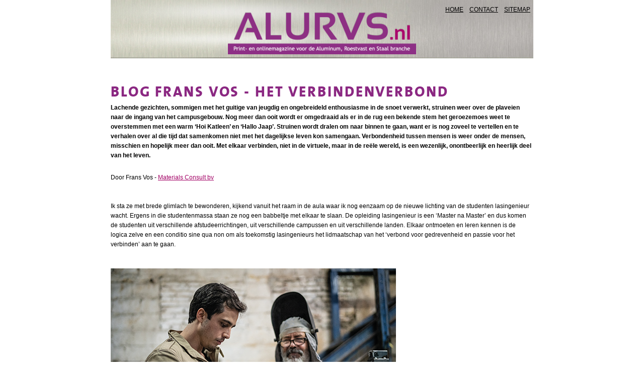

--- FILE ---
content_type: text/html; charset=utf-8
request_url: https://www.alurvs.nl/nieuws-alurvs/blog-frans-vos-het-verbindenverbond_17306/
body_size: 9815
content:
<!DOCTYPE html>
<html lang="nl">

<head>
    	<meta charset="utf-8">

	<title>Blog Frans Vos - Het verbindenverbond</title>

	<meta name="generator" content="e-Grip">
	<meta name="description" content="Lachende gezichten, sommigen met het guitige van jeugdig en ongebreideld enthousiasme in de snoet verwerkt, struinen weer over de plaveien naar de ingang van het campusgebouw. Nog meer dan ooit wordt er omgedraaid als er in de rug een bekende stem het geroezemoes weet te overstemmen met een warm ‘Hoi Katleen’ en ‘Hallo Jaap’. Struinen wordt dralen om naar binnen te gaan, want er is nog zoveel te vertellen en te verhalen over al die tijd dat samenkomen niet met het dagelijkse leven kon samengaan. Verbondenheid tussen mensen is weer onder de mensen, misschien en hopelijk meer dan ooit. Met elkaar verbinden, niet in de virtuele, maar in de reële wereld, is een wezenlijk, onontbeerlijk en heerlijk deel van het leven.">
	<meta name="keywords" content="">
	<meta name="googlebot" content="noodp">
	<meta name="viewport" content="width=device-width, initial-scale=1">
	<meta property="og:title" content="Blog Frans Vos - Het verbindenverbond">
	<meta property="og:url" content="https://www.alurvs.nl/nieuws-alurvs/blog-frans-vos-het-verbindenverbond_17306/">
	<meta property="og:description" content="Lachende gezichten, sommigen met het guitige van jeugdig en ongebreideld enthousiasme in de snoet verwerkt, struinen weer over de plaveien naar de ingang van het campusgebouw. Nog meer dan ooit wordt er omgedraaid als er in de rug een bekende stem het geroezemoes weet te overstemmen met een warm ‘Hoi Katleen’ en ‘Hallo Jaap’. Struinen wordt dralen om naar binnen te gaan, want er is nog zoveel te vertellen en te verhalen over al die tijd dat samenkomen niet met het dagelijkse leven kon samengaan. Verbondenheid tussen mensen is weer onder de mensen, misschien en hopelijk meer dan ooit. Met elkaar verbinden, niet in de virtuele, maar in de reële wereld, is een wezenlijk, onontbeerlijk en heerlijk deel van het leven.">
	<meta property="og:site_name" content="AluRVS">
	<meta property="og:image" content="https://www.alurvs.nl/images/cached/resample/png/data/uploads/cms_visual_8861.png_1689669021_300x328.png">

	<link rel="shortcut icon" href="/assets/alurvs-1.0.55/favicon.ico">
	<link rel="home" href="/" title="Homepage">

	<link rel="stylesheet" href="/assets/alurvs-1.0.55/css/portal/screen.css">

	<link rel="stylesheet" href="/assets/alurvs-1.0.55/css/portal_2015/screen.css">
	<link rel="stylesheet" media="print" href="/assets/alurvs-1.0.55/css/default/print.css">    
    <!-- Google Tag Manager -->
                    <script>(function(w,d,s,l,i){w[l]=w[l]||[];w[l].push({'gtm.start':
                    new Date().getTime(),event:'gtm.js'});var f=d.getElementsByTagName(s)[0],
                    j=d.createElement(s),dl=l!='dataLayer'?'&l='+l:'';j.async=true;j.src=
                    'https://www.googletagmanager.com/gtm.js?id='+i+dl;f.parentNode.insertBefore(j,f);
                    })(window,document,'script','dataLayer','GTM-M3T7CJ');</script>
                    <!-- End Google Tag Manager -->

    
    <script type="text/javascript">

        window.reCaptchaInitialized = false;
        window.reCaptchaKey = '6LcNe2MpAAAAAIRaaR8LIn3kLfC8qhAwB8axvRyw';
        window.reCaptchaController = new function() {

            this.onLoadQueue = [];

            this.initialize = function(onReady, onError) {

                if (window.reCaptchaInitialized) {

                    // recaptcha already loaded, fire immediately
                    onReady();

                } else {

                    if (window.reCaptchaKey != '') {

                        this.onLoadQueue.push(onReady);

                        // adding recaptcha script to head

                        var src = 'https://www.google.com/recaptcha/api.js?render=' + window.reCaptchaKey + '&onload=onReCaptchaLoad';

                        var head = document.getElementsByTagName('head').item(0);
                        var script = document.createElement('script');
                        script.setAttribute('type', 'text/javascript');
                        script.setAttribute('src', src);
                        head.appendChild(script);

                    } else {

                        // no recaptcha key found, calling error
                        if (onError != null) {
                            onError();
                        }

                    }

                }

            };

            this.reCaptchaLoaded = function() {

                // recaptcha is now loaded, process onload queue

                while (this.onLoadQueue.length > 0) {

                    var onLoad = this.onLoadQueue.shift();

                    onLoad();

                }

            }

       };

       function onReCaptchaLoad() {

           window.reCaptchaController.reCaptchaLoaded();

       }

    </script>

        
</head>


    <body class="page default">


            <!-- Google Tag Manager (noscript) -->
            <noscript><iframe src="https://www.googletagmanager.com/ns.html?id=GTM-M3T7CJ
            height="0" width="0" style="display:none;visibility:hidden"></iframe></noscript>
            <!-- End Google Tag Manager (noscript) -->
<div id="container">        
        <div class="header">
            <a href="/" title="AluRVS.nl"><img src="/assets/alurvs/images/default/2015/logo_portal.png" width="788" height="190" alt="" /></a>
            <div id="globalnav-plain"><h2>Globale links</h2><ul><li><a href="/"><span>Home</span></a></li><li><a href="/contact/" id="g-1"><span>Contact</span></a></li><li><a href="/sitemap/" id="g-2"><span>Sitemap</span></a></li></ul></div>        </div>
        
        
<div id="article" class="page-document">
	
        <h1>Blog Frans Vos - Het verbindenverbond</h1>
    <div class="contenttext">
        <div id="pagebody"><p><strong>Lachende gezichten, sommigen met het guitige van jeugdig en ongebreideld enthousiasme in de snoet verwerkt, struinen weer over de plaveien naar de ingang van het campusgebouw. Nog meer dan ooit wordt er omgedraaid als er in de rug een bekende stem het geroezemoes weet te overstemmen met een warm ‘Hoi Katleen’ en ‘Hallo Jaap’. Struinen wordt dralen om naar binnen te gaan, want er is nog zoveel te vertellen en te verhalen over al die tijd dat samenkomen niet met het dagelijkse leven kon samengaan. Verbondenheid tussen mensen is weer onder de mensen, misschien en hopelijk meer dan ooit. Met elkaar verbinden, niet in de virtuele, maar in de reële wereld, is een wezenlijk, onontbeerlijk en heerlijk deel van het leven.<br/></strong></p>
<p><br/>
Door Frans Vos - <a href="https://www.materialsconsult.be/nl/">Materials Consult bv</a><br/><br/><br/>
Ik sta ze met brede glimlach te bewonderen, kijkend vanuit het raam in de aula waar ik nog eenzaam op de nieuwe lichting van de studenten lasingenieur wacht. Ergens in die studentenmassa staan ze nog een babbeltje met elkaar te slaan. De opleiding lasingenieur is een ‘Master na Master’ en dus komen de studenten uit verschillende afstudeerrichtingen, uit verschillende campussen en uit verschillende landen. Elkaar ontmoeten en leren kennen is de logica zelve en een conditio sine qua non om als toekomstig lasingenieurs het lidmaatschap van het ‘verbond voor gedrevenheid en passie voor het verbinden’ aan te gaan.<br/><br/><br/><picture><img src="/images/cached/resample/png/data/uploads/cms_visual_12235.png_1689669012_567x378.png" width="567" height="378" alt="" loading="lazy"/></picture></p>
<p>(bron: istock)<br/><br/><br/>
Het verbindende werk dat ze daar op da campusplaveien verrichten, zal hun ook ten goede komen als ze over een jaar in de wereld van het praktijk’leven’ terecht komen. Als ingenieurs zullen ze weldra op de werkvloer, tussen en in overleg met de mensen van de werkelijke realisatie staan. Of dat zou toch zo moeten, want ik heb het ook al anders weten gaan. Zo was het Willy, toenmalig verantwoordelijke van het werkhuis van het departement materiaalkunde aan de KU Leuven, die mij – en met mij menig collega-assistent – een eerste wijze les leerde. Ik was toen vertegenwoordiger van de assistenten in de departementsraad en had van enkele collega’s de opmerking ontvangen dat, als zij iets wilden laten maken in het werkhuis, de realisatie van dat iets wat langer op zich liet wachten dan bij vele andere assistenten die bij het werkhuisteam een opdracht plaatsten. Ik toog dus naar Willy en legde hem de opmerkingen voor. Een monkellachje met een gespeeld accent van verontwaardiging verscheen op zijn gezicht, waarop hij betoogde dat er ‘twee soorten assistenten’ waren die met hem een opdracht kwamen bespreken. Tijdens een dergelijke bespreking kon het natuurlijk wel eens voorvallen dat Willy op basis van zijn ervaring en beroepseer adviseerde om de ontwerptekening hier en daar wat aan te passen, bijv. omdat een door de assistent beoogde radius wat te kort door de bocht ging of omdat een afstand tussen een boorgat en de rand toch iets te nipt was om, uiteraard rekening houdend met de beoogde toepassing van het te realiseren iets, nog voldoende stevigheid te bieden. “En dan”, betoogde hij verder, “had je twee mogelijke reacties”, alias ‘twee soorten assistenten’. De ene mogelijke reactie was: “Ik ben hier de ingenieur, ik zal het wel weten, dus moet je het zo uitvoeren zoals ik het heb getekend.” De andere mogelijke reactie was: “OK, geen probleem, ik neem het terug mee naar mijn bureau en bekijk even hoe ik met je opmerkingen kan rekening houden. Ik kom het dan later wel opnieuw voorleggen.” “Wie van de twee denk je dat we het snelste zullen bedienen?”, was daarop Willy’s hamvraag. De boodschap was duidelijk en elk antwoord overbodig.<br/><br/><picture><img src="/images/cached/resample/png/data/uploads/cms_visual_12236.png_1689669012_567x378.png" width="567" height="378" alt="" loading="lazy"/></picture></p>
<p>(bron: istock)<br/><br/><br/>
De (verstands)verhoudingen tussen afdelingen van eenzelfde bedrijf is een ander aspect waarvoor de studententijd een belangrijke leerschool kan zijn. Met elkaar verbinden gaat immers veel verder dan de verbondenheid onder de studenten alleen. Dat ook enige beleefdheid ten aanzien van en overleg met de docenten aangewezen is, hoeft geen betoog, maar hier wil ik het vooral even hebben over het respect voor en overleg met alle afdelingen waar je als student en docent mee samenwerkt. Dat gaat van de andere onderzoeksafdelingen en departementen over het onderhoudsteam tot de centrale diensten. Zo zijn er elk jaar wel enkele eindwerken die qua timing spaak lopen omdat de betrokken student het moeilijk heeft om met een andere, voor zijn eindwerk broodnodige, afdeling te connecteren. Zo was er enkele jaren geleden die ene student lasingenieur die voor zijn eindwerk niet alleen in het labo metallurgie, maar ook in het labo chemie de nodige experimenten moest verrichten. Het eerste contact met de laboverantwoordelijke van chemie was gelegd door de assistent die de realisatie van het eindwerk zou begeleiden, waarop deze de student inlichtte dat de laboverantwoordelijke chemie hem verwachtte voor een eerste kennismaking, een overleg in verband met wat de student nodig had aan labo-oppervlakte en -apparatuur en, niet te versmaden in een chemielabo, het doornemen van de veiligheidsinstructies. Blijkbaar moet de student daarop een ‘ik-krijg-carte-blanche’ ervaring hebben gehad, want onverdroten toog hij naar het labo chemie, nam een leegstaande afzuigkast in beslag en begon zelfs al wat in de kasten met glaswerk, pipetten en roerstaafjes te rommelen alvorens de laboverantwoordelijke hem opmerkte, vroeg wat hij kwam doen en waar hij mee bezig was.<br/><br/><picture><img src="/images/cached/resample/png/data/uploads/cms_visual_12237.png_1689669012_567x352.png" width="567" height="352" alt="" loading="lazy"/></picture></p>
<p><br/><br/>
Het zal u niet verwonderen dat het heel wat moeite heeft gekost om die student de betekenis van de woorden ‘kennismaking’, ‘overleg’ en ‘samenwerken’ te doen inzien en dat het toch wel zijn tijd heeft nodig gehad alvorens de verstandhouding tussen de afdeling chemie en de student weer wat genormaliseerd was. Uiteraard mogen en moeten studenten wat krediet krijgen, maar er kan toch redelijkerwijze worden verwacht dat de elementaire beginselen van ‘respect’ en ‘hoe samenwerken en samenleven’ toch al gekend zijn alvorens iemand aan een eindwerkstudie begint. Daar waar het studentvoorbeeld betrekking heeft op interne bedrijfscommunicatie in functie van een interne projectrealisatie, is een goede verstandhouding tussen de bedrijfsafdelingen uiteraard ook van cruciaal belang naar de klanten en andere externe stakeholders toe. Zo heb ik ooit een levendige discussie mogen meemaken tussen de inspectie-afdeling en het metallurgisch labo van een bedrijf dat actief was in de bouw van industriële installaties. Het onderwerp: Het uitvoeren van on-site hardheidsmetingen overheen laszones. Zoals reeds werd geduid in het artikel ‘<a href="https://www.alurvs.nl/roestvast-staal/nieuws/16320/">Materialen vermaken</a>’ in het vorige ALURVS magazine bestaat een laszone uit het lasmetaal en – aan beide zijden van de lasnaad – de overgangszones en de warmte-beïnvloede zones (WBZ’s). <br/><br/><br/>
In verschillende situaties is het nodig om na realisatie van de las on-site hardheidsmetingen uit te voeren overheen de volledige laszone, i.e. van basismateriaal 1, over WBZ 1, over overgangszone 1 naar het lasmetaal en zo verder over overgangszone 2 en WBZ 2 naar basismateriaal 2. De redenen om zulke hardheidsmetingen uit te voeren zijn divers en kunnen gaan van inspectieverplichtingen, over klantvereisten tot vermoedens van een minder gunstige las. Op basis van de hardheidsmetingen kan dan worden nagegaan of het hardheidsverloop overheen de laszone een normaal verloop kent of dat er niet aanvaardbare variaties in hardheden overheen de verschillende gebieden of binnen een WBZ zijn (binnen een WBZ zijn ook verschillende subgebieden te onderscheiden, zoals beschreven in ‘<a href="https://www.alurvs.nl/roestvast-staal/nieuws/16320/">Materialen vermaken</a>’). Ter illustratie wordt hieronder een didactisch plaatje gegeven van een zeer wispelturig verloop van hardheden overheen de helft van een laszone. De zeer lage hardheden zouden daarbij bijvoorbeeld kunnen te wijten zijn aan een lokale, sterke korrelgroei, terwijl de zeer hoge hardheden bijvoorbeeld kunnen wijzen op de aanwezigheid van martensiet in een voor het overige ferritischperlitisch staal. Voor zij die nu beginnen te paniekeren: De combinatie van beiden heb ik nog maar zelden gezien tijdens mijn twintigjarige carrière als schade-analist.</p>
<p><br/><br/>
De discussie die werd gevoerd tussen de inspectie en het labo was of een laszone waarin on-site hardheidsmetingen zouden worden uitgevoerd voorafgaand aan de metingen nog moest worden gereinigd en geëtst of niet. De inspectie-afdeling meldde dat volgens hen, ‘en ook volgens de klanten’, al zeker het etsen niet nodig was. De metallurg van dienst was er anderzijds rotsvast van overtuigd dat het zonder het etsen niet mogelijk was om nauwkeurige, betrouwbare en correct interpreteerbare metingen te verrichten. Argument van de inspectie, en volgens hen dus ook ‘van de klanten’: “Dat kost te veel tijd en dus te veel geld”. Argument van de metallurg: “Als je niet etst voorafgaand aan het uitvoeren van de hardheidsmetingen, kan je ook niet zeker zijn dat je in de WBZ hebt gemeten.” Argument van de Inspectie: “Als je gewoon een reeks hardheidsmetingen op een lijn overheen de las uitvoert, heb je sowieso de WBZ mee gemeten en kan je aan het verloop van de hardheden overheen die lijn wel zien waar de WBZ ligt.” Tegenargument van de metallurg: “In vele gevallen is de WBZ dermate smal dat je met de afstand die jullie (lees: de inspecteurs) tussen de individuele meetpunten leggen nooit zeker kan zijn dat je de WBZ mee hebt gemeten, terwijl dat in vele gevallen net de kritische zone is.” Ik bespaar u alle verdere woord en wederwoord, maar ik kan u wel nog meegeven dat het een pingpong-rally met vele palletslagen over en weer is geworden.</p>
<p><br/><br/>
Wat mijn standpunt in deze is? Ik sympathiseer voor de volle 100% met de metallurg. Het is inderdaad onmogelijk om een correct rapport van dergelijke on-site hardheidsmetingen op te stellen als je niet volledig zeker bent in welk gebieden van de laszone je hebt gemeten. Enkel als je via het etsen de grenzen tussen de verschillende gebieden blootlegt, kan je zeker zijn dat je meetpunten ook effectief in de respectieve gebieden van de laszone liggen. Ook dat is terug naar de schoolbanken: Tussen de lijntjes kleuren is ook iets dat we hebben moeten leren. Nu, toegegeven, als de voorgedrukte, zwarte lijnen in het kleurboek dicht tegen elkaar lagen was het niet altijd gemakkelijk om met kleurpotlood of stift mooi binnen het kleine gebiedje te blijven, maar de voorgedrukte lijnen gaven tenminste een houvast voor waar je exact moest kleuren. Als je de grenslijnen niet ziet liggen, als je de soms zeer smalle WBZ niet zichtbaar maakt, hoe ben je dan zeker dat je op de juiste plaats meet? Argument van de inspectie: “Ja maar, de WBZ ligt vlak naast de lasnaad, dus als je vlak naast de lasnaad meet, heb je sowieso de WBZ gemeten”. Argument, eerder een vragensalvo van de metallurg: “Wat betekent ‘vlak naast’ de lasnaad meten? Is dat exact aan de overgang? Ben je dan zeker dat je in de WBZ meet of meet je dan de overgangszone? En hoe breed is die overgangszone dan? (nvdr: Toegegeven, de overgangszone is zeer smal en bij etsen zelden te visualiseren, maar ze is er wel). En wat doe je dan met de overgang tussen WBZ en basismateriaal? Als je niet etst, zie je die hoe dan ook niet liggen.”</p>
<p><br/><br/>
Het moge duidelijk zijn: Etsen voorafgaand aan on-site hardheidsmetingen is de enige mogelijkheid als je zeker wil weten in welk gebied van de laszone, in het bijzonder of je binnen de WBZ aan het meten bent. Een fotootje na het etsen en na het meten van de hardheden is voor de rapportage dan trouwens mooi meegenomen. De technische en rapporterende correctheid is trouwens niet het enige argument pro de ‘etsen-voor-hardheid-meten’ aanpak. Het correct informeren van de klant zou een nog grotere drijfveer van inspectiediensten moeten zijn. De klant is niet gebaat bij een goedkope(re) inspectiewijze als de goedkope(re) inspectievariant geen betrouwbare inspectieresultaten oplevert. Stel je maar eens voor dat je omwille van een zeer smalle WBZ geen hardheidsmeting in de WBZ hebt uitgevoerd en dat net daar te hard of te zacht materiaal is ontstaan dat later tot scheurvorming leidt. Het zal de klant op dat ogenblik heel wat meer geld kosten dan de meerkost van een (meer) betrouwbare inspectiemethode.</p>
<p><br/><em>Enkel via een bewezen betrouwbare verbinding zullen de gelaste componenten duurzaam verbonden blijven.</em></p>
<p><br/><br/>
Excuus, ik moet mijn betoog even onderbreken. Ik zie net dat een trouwe lezer van het ALURVS-magazine inmiddels de hand in de lucht heeft gestoken en graag een vraag zou stellen. Vraagt u maar. Of ik het verschil tussen de zichtbare en de onzichtbare WBZ hier niet uit het oog ben verloren? Inderdaad, u hebt helemaal gelijk. De onzichtbare WBZ is er zeker ook nog, maar kan niet via de etsing worden gevisualiseerd. Vermoedelijk is het daarmee dat ik de onzichtbare WBZ-subzone uit het oog ben verloren. Nochtans is er in de onzichtbare WBZ ook nog sprake van een gewijzigd spanningsniveau in vergelijking met het spanningsniveau in het basismateriaal. Vlak naast de zichtbare WBZ aan de zijde van het basismateriaal zou je dus ook nog een variatie in hardheid kunnen meten. Het verschil in spanningsniveau – en dus in hardheid – in vergelijking met het basismateriaal is in de onzichtbare WBZ echter veelal zo gering dat het slechts zelden technisch relevant is. Maar juist is juist, de vraagsteller heeft een punt.<br/>
 </p>
<p><em>U ziet, ik ben soms ook wel tot compromissen bereid. Ik grossier echter niet in compromissen op het vlak van technische kwaliteit.</em></p>
<p><br/><br/>
Als de huidige, in sommige kringen schijnbaar trendy kortetermijn-economie van kostenbesparingen voorrang krijgt op technische betrouwbaarheid, moet niet worden verwacht dat ik meewarig kijk van zodra de midden- en lange-termijn-economie onder druk komt te staan omdat de besparingen de duurzaamheid van de verbindingen hebben ondermijnd. Dat geldt op technisch vlak, maar evenzeer als het over medewerkers, leveranciers, klanten, kortom over de verstandhouding tussen mensen gaat.<br/><br/>
 </p>
<p><em>Enkel met het leggen van kwaliteitsvolle verbindingen ontstaat er duurzame verbondenheid.</em></p>
<p><br/><br/>
De studenten die in mijn ooghoek struinen over de campusplaveien en zij die zich momenteel elders vermeien wens ik veel succes, vele hernieuwde en nieuwe verrijkende verbindingen onderling en met de mensen die hen omringen, en een verdere groei en bloei als mens in positieve verbondenheid.</p></div>    </div>

            
    

</div>
        
    </div>
        
    <style>#header { background-image: url(); }</style><style>#quicksearch .submit, #searchform .button { background-image: url(); }</style><style>
            a,
            a:visited,
            a:active,
            a:hover,
            #quicksearch .submit,
            #mainnav ul li a:hover,
            #mainnav ul li:hover a,
            #mainnav ul li .subnav ul li a,
            .progresstext,
            ul.sitemap ul,
            ul.sitemap,
            ul.sitemap li ul li ul li a,
            #searchform .button,
            .forum a, .pollarchive a,
            #feedbackform .button,
            #feedbackform .button:hover,
            .protected-article-options .get-subscription h3,
            .forum-login-options .get-account h3,
            .account-overview h2,
    		body.page.landing .locked a,
    		body #footer .footercolumn.nav-column ul li a:hover,
    		body #header #globalnav ul li a:hover,
    		body #header #globalnav .logged-in-as a:hover
            { color: ; }
            
            .page-actions a,
            .page-actions a:visited,
            .page-actions a:hover,
            .alphabet-index span a:hover, 
            .alphabet-index span a.selected,
            .list-agenda li a .more,
            #progressfill,
            .basicform .submit input,
            .subscriptionform a,
            .subscriptionform a:visited,
            .subscriptionform a:hover,
            .buy-article-button,
            .buy-article-button:visited,
            .buy-article-button:hover,
            .protected-article-options .get-subscription a.button,
            .protected-article-options .get-subscription a.button:visited,
            .protected-article-options .get-subscription a.button:hover,
            .forum-login-options .get-account a.button,
            .forum-login-options .get-account a.button:visited,
            .forum-login-options .get-account a.button:hover,
            #createaccount .extra-info,
            #terms-overlay,
            .account-overview .option .action a.button,
            .account-overview .option .action a.button:visited,
            .account-overview .option .action a.button:hover,
            .protected-article-options .loggedin-get-subscription a.button,
            .protected-article-options .loggedin-get-subscription a.button:visited,
            .protected-article-options .loggedin-get-subscription a.button:hover
            { color: #fff; background-color: ; }
            
            .alphabet-index,
            .progressbar,
            .forum a, .pollarchive a,
            .pollresult div,
            #feedback,
            #preview-bar,
            .notice,
            #terms-overlay #close-terms,
    		body #footer .footercolumn.nav-column ul li,
    		body #header #globalnav ul li
            { border-color: ; }
        </style><style>
            h1, h2, h3, h4, h5, h6,
            .inline-sections-middlecolumn .inline-section h2 a,
            .list-default li h2 a,
            .list-rich li h2 a,
            ul.sitemap li a,
            .linkbox .toggle-items,
    		.group-default dt h2 a
            { color: ; }
            
            #searchform,
            .searchengine .notice
            { background-color: ; }
        </style><style>
            #aside-left .contact-info,
            #article,
            #footer .footercolumn.twitter-column,
            #footer .footercolumn.news-column,
            #footer .footercolumn.banner-column,
            #footer .inlineform .element .label .input input,
            #aside-middle-homepage,
            .inline-sections-middlecolumn ul li,
            .inline-section-rich ul li .imgbox,
            .alphabet-items ul,
            .alphabet-items ul li,
            .list-agenda,
            .list-agenda li,
            .basicform, 
            .basicform input, 
            .basicform textarea, 
            .basicform select,
            .basicform .submit,
            ul.sitemap li a { border-color: ; }    
        </style><style>
            #mainnav ,
            .protected-article-options h2,
            .forum-login-options h2,
            .notice,
            .forum thead th, .topic thead th, .pollarchive thead th
            { background-color: ; }
        </style><style>
            .forum, .topic, .pollarchive,
            .forum tbody th, .forum tbody td, .pollarchive tbody th, .pollarchive tbody td,
            .forum tr, .topic tr, .pollarchive tr
            { border-color: ; }
        </style><style>
            #mainnav ul li .subnav ul,
            .alphabet-index span
            { background-color: ; }
        </style><style>
            #footer,
            #aside-right-homepage .inline-section-0,
            #cboxCurrent
            { background-color: ; }
        </style><style>
        @media only screen and (max-width: 768px) {
                 #container #header { background-color: ; }   
        }
        </style>    

    

<script type="text/javascript">
/* <![CDATA[ */
var google_conversion_id = 944272941;
var google_custom_params = window.google_tag_params;
var google_remarketing_only = true;
/* ]]> */
</script>
<script type="text/javascript" src="//www.googleadservices.com/pagead/conversion.js">
</script>
<noscript>
<div style="display:inline;">
<img height="1" width="1" style="border-style:none;" alt="" src="//googleads.g.doubleclick.net/pagead/viewthroughconversion/944272941/?value=0&amp;guid=ON&amp;script=0"/>
</div>
</noscript>


<!-- Facebook Pixel Code -->
<script>
    !function(f,b,e,v,n,t,s)
    {if(f.fbq)return;n=f.fbq=function(){n.callMethod?
    n.callMethod.apply(n,arguments):n.queue.push(arguments)};
    if(!f._fbq)f._fbq=n;n.push=n;n.loaded=!0;n.version='2.0';
    n.queue=[];t=b.createElement(e);t.async=!0;
    t.src=v;s=b.getElementsByTagName(e)[0];
    s.parentNode.insertBefore(t,s)}(window,document,'script',
    'https://connect.facebook.net/en_US/fbevents.js');

    fbq('init', '186605681965966'); 
    fbq('track', 'PageView');
</script>
<noscript>
    <img height="1" width="1" src="https://www.facebook.com/tr?id=186605681965966&ev=PageView&noscript=1"/>
</noscript>
<!-- End Facebook Pixel Code -->


	<script type="text/javascript" src="/assets/alurvs-1.0.55/jscript/jquery-1.7.2.min.js"></script>
	<script type="text/javascript" src="/assets/alurvs-1.0.55/jscript/package.js"></script>
	<script type="text/javascript" src="/assets/alurvs-1.0.55/jscript/event.js"></script>
	<script type="text/javascript" src="/assets/alurvs-1.0.55/jscript/cms.js"></script>
	<script type="text/javascript" src="/assets/alurvs-1.0.55/jscript/responsive-tables.js"></script>
	<script type="text/javascript" src="/assets/alurvs-1.0.55/jscript/cookieNotification.js"></script>
	<script type="text/javascript" src="https://www.googletagmanager.com/gtag/js?id=G-T99YBLPGYZ"></script>


	<script type="text/javascript">
		//<![CDATA[
		cms.Lang.setText("Back", "Terug");
		
            var cm = new cookieMonster({
                "text_description":"ALURVS gebruikt cookies om social media integratie op onze websites mogelijk te maken. Ook gebruiken we Google Analytics om uw gebruik van onze website te analyseren, zodat we functionaliteiten daarop kunnen aanpassen. <a href=\"\/cookiebeleid\/\">Klik hier<\/a> voor meer informatie."
            });
        
		var gtmAccount = "GTM-M3T7CJ";
		(function(i,s,o,g,r,a,m){i['GoogleAnalyticsObject']=r;i[r]=i[r]||function(){
(i[r].q=i[r].q||[]).push(arguments)},i[r].l=1*new Date();a=s.createElement(o),
m=s.getElementsByTagName(o)[0];a.async=1;a.src=g;m.parentNode.insertBefore(a,m)
})(window,document,'script','https://www.google-analytics.com/analytics.js','ga');

ga('create', 'UA-34762818-1', 'auto');
ga('set', 'anonymizeIp', true);
ga('send', 'pageview');

		window.dataLayer = window.dataLayer || [];
function gtag(){dataLayer.push(arguments);}
gtag('js', new Date());

gtag('config', 'G-T99YBLPGYZ', { 'anonymize_ip': true });

		cm.init();
		//]]>
	</script>

    </body>
</html>


--- FILE ---
content_type: text/css;charset=UTF-8
request_url: https://www.alurvs.nl/assets/alurvs-1.0.55/css/portal/screen.css
body_size: 1614
content:
@font-face{font-family:'TheSansExtraBoldCaps';src:url("/assets/alurvs/fonts/default/thesansextraboldcaps-webfont.woff2") format("woff2"),url("/assets/alurvs/fonts/default/thesansextraboldcaps-webfont.woff") format("woff");font-weight:normal;font-style:normal;font-display:swap}html,body,h1,h2,h3,h4,h5,h6,blockquote,pre,code,p,ul,ol,li,dl,dt,dd,form,fieldset,legend,label,div,span,table,tr,th,td{margin:0;padding:0}h1,h2,h3,h4,h5,h6{font-family:TheSansExtraBoldCaps;font-weight:normal;color:#00882a;margin-top:.5em;text-transform:uppercase;letter-spacing:.1em}h1{font-size:2.4em}h2{font-size:1.6em}h3{font-size:1.4em}h4,h5,h6{font-size:1em}p{margin-bottom:.5em}ul,ol{margin-left:2em}table{border-collapse:collapse;border-spacing:0}q:before,q:after,blockquote:before,blockquote:after{content:""}a:focus,a:hover,a:active{outline:none}a img{border:0}a{color:#59276d}a:visited{color:#59276d}a:active{color:#59276d;text-decoration:none}a:hover{color:#59276d;text-decoration:none}html,body{color:#000;background-color:#fff}html{font-family:Arial, Helvetica, sans-serif;font-size:10px;font-weight:normal;line-height:1.6}body{font-size:1.2em}#container{position:relative;margin:0 auto;padding:3em 1em;width:840px;overflow:hidden}#globalnav-plain{margin:0 0 1em 0;padding:0;overflow:hidden}#globalnav-plain h2{display:none}#globalnav-plain ul{float:right;margin:0;padding:0;list-style-type:none;overflow:hidden}#globalnav-plain ul li{float:left;margin:0 0 0 1em}#globalnav-plain ul li a{color:#59276d;text-transform:uppercase;text-decoration:underline}#globalnav-plain ul li a:hover{text-decoration:none}#globalnav{margin:0 0 1em 0;padding:0;background-color:#00882a;overflow:hidden}#globalnav .logo-rvs,#globalnav .logo-alu{float:left;border-right:10px solid #fff;width:33%}#globalnav .logo-rvs img,#globalnav .logo-alu img{display:block;max-width:100%;height:auto}#globalnav h2{display:none}#globalnav ul{float:right;margin:0;padding:1em;list-style-type:none;overflow:hidden}#globalnav ul li{float:left;margin:0 0 0 1em}#globalnav ul li a{color:#fff;text-transform:uppercase;text-decoration:underline}#globalnav ul li a:hover{text-decoration:none}.leftcolumn{float:left;border-radius:.5em;width:400px;min-height:100px;box-shadow:0 0 .5em #333;overflow:hidden}.rightcolumn{float:right;border-radius:.5em;width:400px;min-height:100px;box-shadow:0 0 .5em #333;overflow:hidden}.content{padding:1.5em 1em;overflow:hidden}.content h2{margin:0 0 .5em 0;line-height:1}.content h3{margin:.1em 0 .5em 0;line-height:1}.content .contentcolumn-left{float:left;width:170px}.content .contentcolumn-left img{display:block;margin:0 0 2em 0}.content .contentcolumn-left ul{margin:0;padding:0;list-style-type:none}.content .contentcolumn-right{float:right;width:190px}.content .contentcolumn-right h2 a{text-decoration:none}.button{float:left;margin:1em 0;padding:0;border-radius:.5em;background-color:#00882a}.button a{display:block;color:white;padding:.6em 1.5em;text-transform:uppercase;text-decoration:none}.button a:hover{text-decoration:underline}.basicform{margin-top:1em;padding-top:1.5em;border-top:1px solid #d1d1d1;width:100%;overflow:hidden}.basicform fieldset{padding:1em}.basicform input,.basicform textarea,.basicform select{font-family:Arial, Helvetica, sans-serif;font-size:1em;padding:.3em;border:1px solid #d1d1d1;border-radius:.2em;width:100%}.basicform input[readonly]{background-color:#eee}.basicform select{padding:.2em 0}.basicform .radio,.basicform .radio:hover,.basicform .checkbox,.basicform .checkbox:hover{border:0 !important;width:auto !important}.basicform .element{float:left;clear:both;margin:0 0 .5em 0;width:80%}.basicform .element .label{float:left;width:40%}.basicform .element .input,.basicform .element .group{float:left;width:59%}.basicform .element .group input{float:left;width:auto}.basicform .element .group label{display:inline-block;width:90%}.basicform .element .group input{padding:.3em .3em 0 .3em;border:0}.basicform .element .datecal{position:relative}.basicform .element .datecal img{position:absolute;top:.3em;right:-.4em}.basicform .header{font-weight:bold;margin:.5em 0 1.5em 0}.basicform .submit{margin-top:1.5em;padding-top:1.5em;border-top:1px solid #d1d1d1;width:100%}.basicform .submit input{float:right;color:white;margin:0 18% 0 0;padding:.4em 2.5em;border:0;border-radius:.5em;width:auto;background-color:#59276d;overflow:hidden}.basicform .submit input:hover{text-decoration:underline;cursor:pointer}.basicform .notice{float:left;margin-top:-2.4em;padding:0;border:0;background-color:transparent}ul.sitemap ul{color:#59276d;margin:0;padding:0;list-style-type:none}ul.sitemap{color:#59276d;margin:2em 0;padding:0;list-style-type:none}ul.sitemap li{font-family:TheSansExtraBoldCaps;font-size:1.6em;text-transform:uppercase}ul.sitemap li a{display:block;color:#00882a;border-bottom:1px solid #d1d1d1;text-decoration:none}ul.sitemap li ul li{font-size:1em}ul.sitemap li ul li ul{margin-left:1em}ul.sitemap li ul li ul li{font-family:arial;font-size:.6em;text-transform:none}ul.sitemap li ul li ul li a{color:#59276d;padding:.1em 0;border:0}ul.sitemap li ul li ul li a:hover{text-decoration:underline}ul.sitemap li ul li ul ul{margin-left:2em}ul.sitemap li ul li ul ul li{font-size:.9em}.ie7 .leftcolumn,.ie8 .leftcolumn{position:relative;background-color:white;behavior:url(/assets/alurvs/css/default/PIE.htc)}.ie7 .rightcolumn,.ie8 .rightcolumn{position:relative;background-color:white;behavior:url(/assets/alurvs/css/default/PIE.htc)}.ie7 #container .button,.ie8 #container .button{position:relative;behavior:url(/assets/alurvs/css/default/PIE.htc)}@media only screen and (max-width: 768px){*{-webkit-box-sizing:border-box;-moz-box-sizing:border-box;box-sizing:border-box}#container{width:100%}#globalnav{text-align:center;background:transparent}#globalnav .logo-rvs,#globalnav .logo-alu{clear:both;margin:0 auto;border-right:0;border-bottom:10px solid #fff;width:100%}#globalnav .logo-rvs img,#globalnav .logo-alu img{display:inline-block}#globalnav ul{float:none;clear:both}#globalnav ul li{float:none;display:inline-block}#globalnav ul li a{color:#00882a}.content{overflow:visible}.leftcolumn{float:none;margin:0 auto 2em auto;width:100%;max-width:400px;height:auto}.rightcolumn{float:none;margin:0 auto 2em auto;width:100%;max-width:400px;height:auto}}@media only screen and (max-width: 430px){.content .contentcolumn-left{display:none}.content .contentcolumn-right{float:none;width:100%}}
/*# sourceMappingURL=screen.css.map */


--- FILE ---
content_type: text/css;charset=UTF-8
request_url: https://www.alurvs.nl/assets/alurvs-1.0.55/css/portal_2015/screen.css
body_size: 956
content:
@font-face{font-family:'TheSansExtraBoldCaps';src:url("/assets/alurvs/fonts/default/thesansextraboldcaps-webfont.woff2") format("woff2"),url("/assets/alurvs/fonts/default/thesansextraboldcaps-webfont.woff") format("woff");font-weight:normal;font-style:normal;font-display:swap}a{color:#a20065}a:visited{color:#a20065}a:active{color:#a20065;text-decoration:none}a:hover{color:#a20065;text-decoration:none}h1,h2,h3,h4,h5,h6{color:#8b2882}#container{padding-top:0}.header{position:relative;margin-bottom:2em;height:135px;background:transparent url(/assets/alurvs/images/default/2015/bg_logo_portal.jpg) no-repeat left top;background-size:100% auto;text-align:center}.header a{display:inline-block;margin-top:1.5em}.header a img{display:block;width:auto;height:90px}#globalnav-plain{position:absolute;top:-1em;right:.5em}#globalnav-plain ul{float:none;padding-top:.3em}#globalnav-plain ul li{float:none;display:inline-block;margin:0 0 0 1em}#globalnav-plain ul li a{color:#000}.leftcolumn,.rightcolumn{border-radius:0;width:50%;box-shadow:none;-webkit-box-sizing:border-box;-moz-box-sizing:border-box;box-sizing:border-box}.leftcolumn{padding:0 3em 0 0;border-right:1px solid #efefef}.rightcolumn{padding:0 0 0 3em}.leftcolumn .content,.middlecolumn .content,.rightcolumn .content{padding:0}.column-text{min-height:300px}#container.container--col3{width:1245px}.contenttext--col3 .leftcolumn,.contenttext--col3 .middlecolumn,.contenttext--col3 .rightcolumn{float:left;width:33%;width:calc(100% / 3);padding:0 1.5em}.contenttext--col3 .content .contentcolumn-left{margin-right:1.5em}.contenttext--col3 .middlecolumn{min-height:100px;overflow:hidden;border-right:1px solid #efefef;-webkit-box-sizing:border-box;-moz-box-sizing:border-box;box-sizing:border-box}ul.sitemap li a{color:#8b2882}ul.sitemap li ul li ul li a{color:#a20065}.basicform .submit input{background-color:#a20065}.button{width:100%;text-align:center}.contentcolumn-right h3{padding-top:.5em;clear:both}.contentcolumn-right ul{list-style:none;margin:.5em 0;overflow:hidden}.contentcolumn-right ul li.button{margin:.5em 0}#cookiemonster{display:none}@media only screen and (max-width: 1280px){#container.container--col3{width:calc(100% - 2em)}.contenttext--col3 .content .contentcolumn-left{width:calc(50% - 1.5em)}.contenttext--col3 .content .contentcolumn-left img{width:100%;height:auto}.contenttext--col3 .content .contentcolumn-right{width:50%}}@media only screen and (max-width: 768px){*{-webkit-box-sizing:border-box;-moz-box-sizing:border-box;box-sizing:border-box}.header{margin:0 -1em 3em -1em;height:auto;background-size:cover}.header a{display:block;margin:0 auto;padding:.5em 1em}.header a img{display:inline-block;max-width:100%;height:auto}#globalnav-plain{position:relative;top:0;right:auto}#container,#container.container--col3{width:100%}.content{overflow:visible}.contenttext--col3 .leftcolumn,.contenttext--col3 .middlecolumn,.contenttext--col3 .rightcolumn{width:100%;min-height:inherit}.leftcolumn,.middlecolumn,.rightcolumn{float:none;margin:0 auto 2em auto;padding:0;border:0;width:100%;max-width:400px;height:auto}}@media only screen and (max-width: 430px){.content .contentcolumn-left{display:block;float:right}.contenttext--col3 .content .contentcolumn-left{margin-right:0;margin-left:1.5em}.content .contentcolumn-right{float:left;width:100%}}
/*# sourceMappingURL=screen.css.map */
